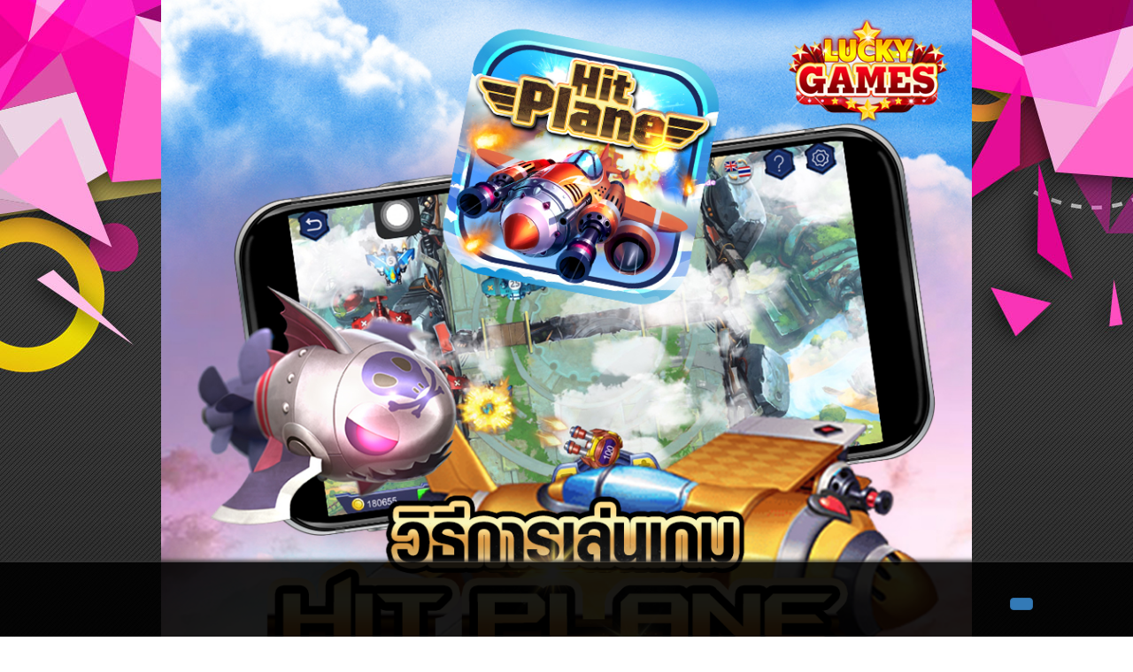

--- FILE ---
content_type: text/html; charset=UTF-8
request_url: https://mlive.la/event/202102/2021022407/
body_size: 3540
content:
<!DOCTYPE html PUBLIC "-//W3C//DTD XHTML 1.0 Transitional//EN" "http://www.w3.org/TR/xhtml1/DTD/xhtml1-transitional.dtd">
<html xmlns="http://www.w3.org/1999/xhtml">
<head>
<meta http-equiv="Content-Type" content="text/html; charset=utf-8" />
<title>MLive</title>

<meta name="viewport" content="width=device-width, initial-scale=1">
<meta name="format-detection" content="telephone=no">

<link rel="stylesheet" href="css/style.css">

</head>
<style>
    .sticky-container {
        position: fixed;
        padding-top: 0rem;
        width: 100px;
        z-index: 999;
    }

    .sticky-box {
        position: -webkit-sticky;
        position: sticky;
        top: 0;
    }

    .main-content {
        height: 2350px;
        background: #333;
        color: #fff;
        text-align: center;
    }

    .info {
        background: #888;
        height: 200px;
        color: #fff;
    }
    .sticky-box {
        height: 600px;
        width: 160px;
        color: #fff;
    }
</style>


    

<body>

<div class="wrapper">

	<div class="section1">
    
		<div class="pic-top"><img src="images/pic-top.jpg" /></div>
        
			<div class="content">

			<h class="a2">วิธีการเล่นเกม HIT PLANE</h>
            <br />
            กดมัน กดเพลิน กดคนเดียว ไม่ต้องแย่งใคร<br />
            สำหรับสายชอบยิงรัวๆ ระเบิดเน้นๆห้ามพลาด!!<br />
            แค่เพียงเลือกยิงเครื่องบินให้ระเบิดเท่านี้ท่านก็ได้รับรางวัลไปเลย<br />
            โดยสังเกตจากสีและเลขบนตัวเครื่องบิน เพราะจะมีอัตราการจ่ายรางวัลที่ต่างกัน<br />
            เพราะฉะนั้นเลือกยิงให้ถูกลำนะจ๊ะ
            <br />
            <h class="a1">ขั้นตอนการเล่น</h>
            <br />
            1.	เข้ามาถึงให้ผู้เล่นทำการเลือกจำนวนคูปองในการเดิมพันการยิงจากป้อมปืน  
            <br /> 
			<br />
            <img src="images/1_1.jpg" />
			<br />
            <br />
			ซึ่งเราสามารถเลือกราคาคูปองได้จากปุ่ม + , - ด้านข้าง
            <br /> 
			<br />
            <img src="images/1_2.jpg" />
			<br />
            <br />
			2.	ทุกครั้งที่ยิงเครื่องบินจะทำการหักคูปองจากราคากระสุนป้อมปืน<br />
            ในกรณีที่คลิกไปโดนพื้นที่ว่างจะไม่มีการหักคูปอง
            <br /> 
			<br />
            <img src="images/2.jpg" />
			<br />
            <br />
            3.เมื่อคลิกยิงโดนเครื่องบินก็จะได้รับรางวัล<br />
            ( รางวัล = คูปองป้อมปืน * อัตราการจ่ายของเครื่องบิน ) 
			<br />
            <br />
            <img src="images/3.jpg" />
			<br />
            <br />
            4.เครื่องบินที่แตกต่างกันมีอัตราการจ่ายที่แตกต่างกัน โดยรายละเอียดที่แตกต่างกันมีดังนี้
			<br />
            <br />
            <img src="images/4.jpg" />
			<br />
            <br />
            5. ยกตัวอย่างเช่น คูปองที่ป้อมปืนของเรา100 X เครื่องบินหมายเลข3 = 100 x 3<br />
            เราจะได้รางวัลเท่ากับ 300 เป็นต้น
            <br /> 
			<br />
            <img src="images/5.jpg" />
			<br />
            <br />
            เห็นมั้ยล่ะ เกม Hit Plane ของเราเล่นไม่ยากเลยใช่มั้ย<br />
			ยังไงลองเข้ามาร่วมสนุกกันดูได้น้า กดมัน กดเพลิน ไม่มีเบื่อแน่นอน !!
      
        </div><!-- /content -->
        
        <div class="foot">Winnine Pacific Pty Ltd ,NSW Australia</div>
   
    </div><!-- /section1 -->

</div><!-- /wrapper -->
<!-- โค้ดสำหรับแท็กรีมาร์เก็ตติ้งของ Google -->
<!--------------------------------------------------
แท็กรีมาร์เก็ตติ้งอาจจะไม่เกี่ยวข้องกับข้อมูลส่วนบุคคลที่สามารถระบุตัวตนได้หรือถูกจัดวางไว้ในหน้าที่เกี่ยวข้องกับหมวดหมู่ที่มีเนื้อหาละเอียดอ่อน ดูข้อมูลและคำแนะนำเพิ่มเติมเกี่ยวกับวิธีการตั้งค่าแท็กที่: http://google.com/ads/remarketingsetup
--------------------------------------------------->

<!-- Global Site Tag (gtag.js) - Google Analytics -->


<div align="center" style="width:95%;">
<script async src="https://pagead2.googlesyndication.com/pagead/js/adsbygoogle.js"></script>
     <ins class="adsbygoogle"
     style="display:inline-block;width:728px;height:90px"
     data-ad-client="ca-pub-2561815517982993"
     data-ad-slot="7583441043"></ins>
<script>
     (adsbygoogle = window.adsbygoogle || []).push({});
</script>
</div>	
<div align="center" style="width:100%;">
&nbsp;&nbsp;
</div>	


    


<!-- โค้ดสำหรับแท็กรีมาร์เก็ตติ้งของ Google -->
<!--------------------------------------------------
แท็กรีมาร์เก็ตติ้งอาจจะไม่เกี่ยวข้องกับข้อมูลส่วนบุคคลที่สามารถระบุตัวตนได้หรือถูกจัดวางไว้ในหน้าที่เกี่ยวข้องกับหมวดหมู่ที่มีเนื้อหาละเอียดอ่อน ดูข้อมูลและคำแนะนำเพิ่มเติมเกี่ยวกับวิธีการตั้งค่าแท็กที่: http://google.com/ads/remarketingsetup
--------------------------------------------------->

<!-- Global Site Tag (gtag.js) - Google Analytics -->


<script async src="https://www.googletagmanager.com/gtag/js?id=UA-100764174-1"></script>
<script>
  window.dataLayer = window.dataLayer || [];
  function gtag(){dataLayer.push(arguments)};
  gtag('js', new Date());

  gtag('config', 'UA-100764174-1');
</script>
<!--
<div align="center" style="width:100%;">
			<script async src="https://pagead2.googlesyndication.com/pagead/js/adsbygoogle.js"></script>

<ins class="adsbygoogle"
     style="display:block"
     data-ad-client="ca-pub-2561815517982993"
     data-ad-slot="7583441043"
     data-ad-format="auto"
     data-full-width-responsive="true"></ins>
<script>
     (adsbygoogle = window.adsbygoogle || []).push({});
</script>
</div>	 
     -->

<style>
.container_policy {
    padding-right: 15px;
    padding-left: 15px;
    margin-right: auto;
    margin-left: auto;
}
.row {
    margin-right: -15px;
    margin-left: -15px;
    display:block;
}
.btn {
    display: inline-block;
    padding: 6px 12px;
    margin-bottom: 0;
    font-size: 14px;
    font-weight: 400;
    line-height: 1.42857143;
    text-align: center;
    white-space: nowrap;
    vertical-align: middle;
    -ms-touch-action: manipulation;
    touch-action: manipulation;
    cursor: pointer;
    -webkit-user-select: none;
    -moz-user-select: none;
    -ms-user-select: none;
    user-select: none;
    background-image: none;
    border: 1px solid transparent;
    border-radius: 4px;
}
.btn-primary {
    color: #fff;
    background-color: #337ab7;
    border-color: #2e6da4;
}
.btn.focus, .btn:focus, .btn:hover {
    color: #333;
    text-decoration: none;
}
.btn-primary:hover {
    color: #fff;
    background-color: #286090;
    border-color: #204d74;
}
div.cookiePanelMain{

	position:fixed;
	bottom: 0px;
	z-index: 900;
	width:100%;
	padding:30px 0px 30px 0px;
	box-shadow: 5px 0px 5px 2px #333333;
	text-align: center;
	background: rgba(0,0,0,0.9);
	/*background: linear-gradient(180deg, rgba(191,7,86,1) 0%, rgba(247,50,135,1) 35%, rgba(238,72,144,1) 100%);*/
	color:#FFFFFF;
	font-size: 0.9em;
	/* font-family: -apple-system,BlinkMacSystemFont,"Segoe UI",Roboto,"Helvetica Neue",Arial,"Noto Sans",sans-serif,"Apple Color Emoji","Segoe UI Emoji","Segoe UI Symbol","Noto Color Emoji"; */
}
div.cookieContent{
	width:70%;
	text-align: left;
	position:relative;
}
a.readPolicy{
	color:#fa1e7d;
}
/* *, ::after, ::before {
	box-sizing: unset;
} */

.foot_policy_txt { float: left; font-size:1.2em; }
.foot_policy_btn { margin-top:10px;  float: right !important; position:relative; }
@media screen and (max-width: 1024px){
    .foot_policy_txt { margin-bottom: 15px; }
    .foot_policy_btn { float: none; }
}

</style>


<div class="cookiePanelMain" id="cookiePanelMain" >
	<div class="container_policy">
	<!-- Content here -->
	<div class="container_policy" style="max-width: 1024px;">
		<div class="row">
		<div align="left" class="foot_policy_txt">
		<div style="font-size:1.2em !important"></div>
			<div style="font-size:0.75em !important"></div>
			</div>

			<div align="center" class="foot_policy_btn">
               <input type="hidden" name="type" value="mkt">
			<button type="button" onclick="hideCookie()" class="btn btn-primary"></button>
			</div>
		
		</div>
		
	
	</div>
	</div>
		
	
</div>


<script>
//document.cookie = "readcookie=; expires=Thu, 01 Jan 1970 00:00:00 UTC; path=/;";
var dc = document.cookie;
if(dc.indexOf("readcookie=") > -1 ){
    var x = document.getElementById("cookiePanelMain");
  	x.style.display = "none";
}
console.log(document.cookie)
function hideCookie() {
  var dc = document.cookie;
 
  //alert(dc.indexOf("readcookie="));
  if(dc.indexOf("readcookie=") == -1 ){
    
    var value = "readcookie=ok;path=/;";
    document.cookie = value;
  }
  var x = document.getElementById("cookiePanelMain");
  	x.style.display = "none";
}
</script>

<script defer src="https://static.cloudflareinsights.com/beacon.min.js/vcd15cbe7772f49c399c6a5babf22c1241717689176015" integrity="sha512-ZpsOmlRQV6y907TI0dKBHq9Md29nnaEIPlkf84rnaERnq6zvWvPUqr2ft8M1aS28oN72PdrCzSjY4U6VaAw1EQ==" data-cf-beacon='{"version":"2024.11.0","token":"8267a2cee0d64344a412702ab1edfac6","r":1,"server_timing":{"name":{"cfCacheStatus":true,"cfEdge":true,"cfExtPri":true,"cfL4":true,"cfOrigin":true,"cfSpeedBrain":true},"location_startswith":null}}' crossorigin="anonymous"></script>
</body>
</html>


--- FILE ---
content_type: text/html; charset=utf-8
request_url: https://www.google.com/recaptcha/api2/aframe
body_size: 154
content:
<!DOCTYPE HTML><html><head><meta http-equiv="content-type" content="text/html; charset=UTF-8"></head><body><script nonce="VN1DZzUM58fQ0JHhtER5pw">/** Anti-fraud and anti-abuse applications only. See google.com/recaptcha */ try{var clients={'sodar':'https://pagead2.googlesyndication.com/pagead/sodar?'};window.addEventListener("message",function(a){try{if(a.source===window.parent){var b=JSON.parse(a.data);var c=clients[b['id']];if(c){var d=document.createElement('img');d.src=c+b['params']+'&rc='+(localStorage.getItem("rc::a")?sessionStorage.getItem("rc::b"):"");window.document.body.appendChild(d);sessionStorage.setItem("rc::e",parseInt(sessionStorage.getItem("rc::e")||0)+1);localStorage.setItem("rc::h",'1769907060455');}}}catch(b){}});window.parent.postMessage("_grecaptcha_ready", "*");}catch(b){}</script></body></html>

--- FILE ---
content_type: text/css
request_url: https://mlive.la/event/202102/2021022407/css/style.css
body_size: 877
content:
@charset "utf-8";
/* CSS Document */

@font-face {
    font-family:'PSL162';
    src: url('../fonts/PSL162.eot');
    src: url('../fonts/PSL162.eot?#iefix') format('embedded-opentype'),
         url('../fonts/PSL162.woff') format('woff'),
         url('../fonts/PSL162.ttf') format('truetype'),
         url('../fonts/PSL162.svg#thaisans_neueregular') format('svg');
    font-weight: normal;
    font-style: normal;

}

body{
	margin:0px;
	padding:0px;	
	font-family:Tahoma, Geneva, sans-serif;
	background:url("../images/bg1.jpg") no-repeat center top fixed #fff;
}

h.a1{font-size:50px; color:#ffea00; font-weight:700; text-decoration: underline; text-decoration-style:wavy;  font-family: 'PSL162'; }/* topic 01 */
h.a2{font-size:40px; color:#ffea00; font-family: 'PSL162'; }/* topic 02 */

a:link {text-decoration:none;}
img{ max-width:100% ; background-size:100% auto; }

.wrapper{ width:100%; height:auto; margin:0 auto; overflow:hidden; }

.section1{ width:916px; height:auto; margin:0 auto; overflow:hidden; display:block; background:#FFF;  }
.pic-top{ width:auto; height:auto; margin:0 auto; overflow:hidden; display:block;  }
.content{ 
	width:auto; height:auto; overflow:hidden; 
	display:block; text-align:center; 
	background:url("../images/bg2.jpg") repeat center top ; 
	padding:20px; color:#FFF; font-size:20px;
}

.note{ 
	width:auto; height:auto; overflow:hidden; 
	display:block; text-align:center;
	background:url("../images/bg3.jpg") no-repeat center top #fff; 
	padding:20px; color:#d10000; font-size:20px;
}

.foot{ width:auto; height:auto; overflow:hidden; text-align:center; color:#FFF; font-size:14px; background:#c11a76; padding:30px;}

.box-rank{ width:500px; height:auto; overflow:hidden; display:block; margin:auto; margin-bottom:20px; }
.sub-rank{ width:auto; height:auto; overflow:hidden; display:block; margin:auto; margin-top:5px; text-align:center; color:#FFF; font-size:16px; }
.sub-rank2{ width:auto; height:auto; overflow:hidden; display:block; margin:auto; text-align:center; color:#FFF; font-size:16px;  float:left; margin-left:30px; }
.rank1, .rank2, .rank3 { width:200px; height:200px; overflow:hidden; display:block; border-radius:100px; margin:auto; position:relative;}
.rank1 span{ width:200px; height:200px; display: block; position: absolute; background:url("../images/r1.png") no-repeat; }
.rank2 span{ width:200px; height:200px; display: block; position: absolute; background:url("../images/r2.png") no-repeat; }
.rank3 span{ width:200px; height:200px; display: block; position: absolute; background:url("../images/r3.png") no-repeat; }

.bt-rank{ width:45%; height:auto; overflow:hidden; display:block; color:#000; background:#FF0; border-radius:50px; margin:auto; box-shadow: 5px 5px 15px 1px rgba(50,50,50,.4)}
.bt-rank:hover{ opacity: .5; }

/* table */
.box-table{ width:auto; height:auto; overflow:hidden; display:block; margin:auto; padding-bottom:20px; background:url("../images/bgt.png") no-repeat center bottom; }

table {
	width:75%;
	border-collapse:collapse;
	font-size:16px;
	margin-bottom:20px;	
	background:#ffb612;
	border:hidden;
	color: #000;
}

th, td {
    text-align: center;
    padding: 8px;
	border:1px solid #000;
}



th {
    background-color: #ed1e3c;
    color: white;
}

.rankbg1 { background-color: #990000; }
.rankbg2 { background-color: #994C00; }
.rankbg3 { background-color: #00994c; }
.rankbg4 { background-color: #004c4c; }
.rankbg5 { background-color: #404040; }


/* End table */

@media screen and (max-width: 900px){
h.a1{font-size:34px; }
h.a2{font-size:30px;  }
.section1{ width:auto; }
.content{ font-size:16px; }
.note{ font-size:16px; }

}

@media screen and (min-width: 370px) and (max-width: 500px){
table {	width:100%; }
.box-table{ width:auto;}
.box-rank{ width:90%;}
.sub-rank{ width:auto; height:auto; }
.sub-rank2{ width:35%; height:auto; padding:5px; }
.rank1, .rank2, .rank3 { width:100px; height:100px; }
.rank1 span{ width:100px; height:100px; background:url("../images/r1-100.png") no-repeat; }
.rank2 span{ width:100px; height:100px; background:url("../images/r2-100.png") no-repeat; }
.rank3 span{ width:100px; height:100px; background:url("../images/r3-100.png") no-repeat; }
}

@media screen and (min-width: 320px) and (max-width: 360px){
table {	width:100%; }
.box-table{ width:100%;  }
.box-rank{ width:auto; }
.sub-rank2{ width:35%; height:auto; padding:4px; }
.rank1, .rank2, .rank3 { width:100px; height:100px; }
.rank1 span{ width:100px; height:100px; background:url("../images/r1-100.png") no-repeat; }
.rank2 span{ width:100px; height:100px; background:url("../images/r2-100.png") no-repeat; }
.rank3 span{ width:100px; height:100px; background:url("../images/r3-100.png") no-repeat; }
}